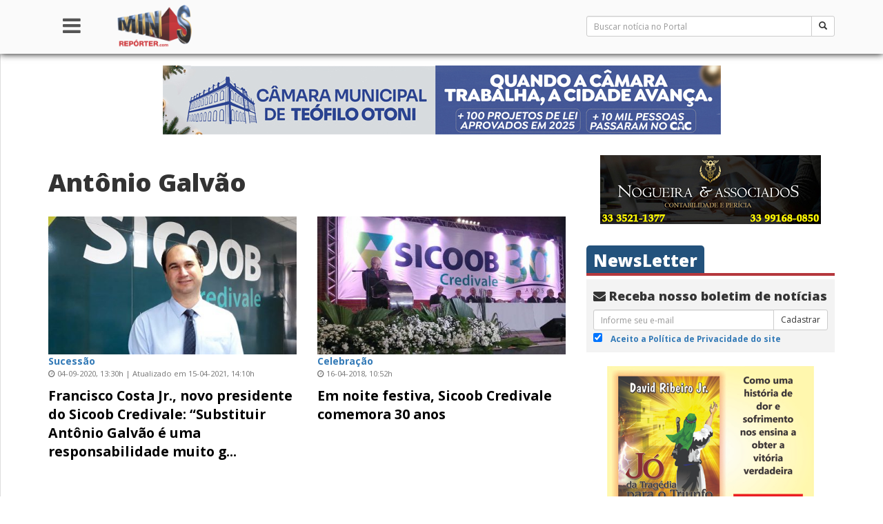

--- FILE ---
content_type: text/html; charset=UTF-8
request_url: https://www.minasreporter.com/tag/antonio-galvao/
body_size: 95097
content:
<!DOCTYPE html>
<html lang="pt-BR">
<head>
    <meta charset="UTF-8">
    <meta http-equiv="X-UA-Compatible" content="IE=edge">
    <meta name="viewport" content="width=device-width, initial-scale=1.0">
    <meta name="author" content="TJG Web - Talles Gazel - http://www.tjgweb.com.br" />
    <meta name="description" content="De mineiros para mineiros" />

    <link rel="pingback" href="https://www.minasreporter.com/xmlrpc.php">
    <meta property="fb:app_id" content="815833935105299" />
    <!-- HTML5 shim e Respond.js para suporte no IE8 de elementos HTML5 e media queries -->
    <!-- ALERTA: Respond.js não funciona se você visualizar uma página file:// -->
    <!--[if lt IE 9]>
      <script src="https://oss.maxcdn.com/html5shiv/3.7.3/html5shiv.min.js"></script>
      <script src="https://oss.maxcdn.com/respond/1.4.2/respond.min.js"></script>
    <![endif]-->

    <script async src="//pagead2.googlesyndication.com/pagead/js/adsbygoogle.js"></script>
    <script>
        (adsbygoogle = window.adsbygoogle || []).push({
            google_ad_client: "ca-pub-3194274938661159",
            enable_page_level_ads: true
        });
    </script>

    <title>Antônio Galvão &#8211; Minas Repórter</title>
<link rel='dns-prefetch' href='//secure.gravatar.com' />
<link rel='dns-prefetch' href='//s.w.org' />
<link rel="alternate" type="application/rss+xml" title="Feed para Minas Repórter &raquo;" href="https://www.minasreporter.com/feed/" />
<link rel="alternate" type="application/rss+xml" title="Feed de comentários para Minas Repórter &raquo;" href="https://www.minasreporter.com/comments/feed/" />
<link rel="alternate" type="application/rss+xml" title="Feed de tag para Minas Repórter &raquo; Antônio Galvão" href="https://www.minasreporter.com/tag/antonio-galvao/feed/" />
<!-- This site uses the Google Analytics by ExactMetrics plugin v6.0.2 - Using Analytics tracking - https://www.exactmetrics.com/ -->
<script type="text/javascript" data-cfasync="false">
	var em_version         = '6.0.2';
	var em_track_user      = true;
	var em_no_track_reason = '';
	
	var disableStr = 'ga-disable-UA-75703461-1';

	/* Function to detect opted out users */
	function __gaTrackerIsOptedOut() {
		return document.cookie.indexOf(disableStr + '=true') > -1;
	}

	/* Disable tracking if the opt-out cookie exists. */
	if ( __gaTrackerIsOptedOut() ) {
		window[disableStr] = true;
	}

	/* Opt-out function */
	function __gaTrackerOptout() {
	  document.cookie = disableStr + '=true; expires=Thu, 31 Dec 2099 23:59:59 UTC; path=/';
	  window[disableStr] = true;
	}

	if ( 'undefined' === typeof gaOptout ) {
		function gaOptout() {
			__gaTrackerOptout();
		}
	}
	
	if ( em_track_user ) {
		(function(i,s,o,g,r,a,m){i['GoogleAnalyticsObject']=r;i[r]=i[r]||function(){
			(i[r].q=i[r].q||[]).push(arguments)},i[r].l=1*new Date();a=s.createElement(o),
			m=s.getElementsByTagName(o)[0];a.async=1;a.src=g;m.parentNode.insertBefore(a,m)
		})(window,document,'script','//www.google-analytics.com/analytics.js','__gaTracker');

window.ga = __gaTracker;		__gaTracker('create', 'UA-75703461-1', 'auto');
		__gaTracker('set', 'forceSSL', true);
		__gaTracker('send','pageview');
		__gaTracker( function() { window.ga = __gaTracker; } );
	} else {
		console.log( "" );
		(function() {
			/* https://developers.google.com/analytics/devguides/collection/analyticsjs/ */
			var noopfn = function() {
				return null;
			};
			var noopnullfn = function() {
				return null;
			};
			var Tracker = function() {
				return null;
			};
			var p = Tracker.prototype;
			p.get = noopfn;
			p.set = noopfn;
			p.send = noopfn;
			var __gaTracker = function() {
				var len = arguments.length;
				if ( len === 0 ) {
					return;
				}
				var f = arguments[len-1];
				if ( typeof f !== 'object' || f === null || typeof f.hitCallback !== 'function' ) {
					console.log( 'Not running function __gaTracker(' + arguments[0] + " ....) because you are not being tracked. " + em_no_track_reason );
					return;
				}
				try {
					f.hitCallback();
				} catch (ex) {

				}
			};
			__gaTracker.create = function() {
				return new Tracker();
			};
			__gaTracker.getByName = noopnullfn;
			__gaTracker.getAll = function() {
				return [];
			};
			__gaTracker.remove = noopfn;
			window['__gaTracker'] = __gaTracker;
			window.ga = __gaTracker;		})();
		}
</script>
<!-- / Google Analytics by ExactMetrics -->
		<script type="text/javascript">
			window._wpemojiSettings = {"baseUrl":"https:\/\/s.w.org\/images\/core\/emoji\/12.0.0-1\/72x72\/","ext":".png","svgUrl":"https:\/\/s.w.org\/images\/core\/emoji\/12.0.0-1\/svg\/","svgExt":".svg","source":{"concatemoji":"https:\/\/www.minasreporter.com\/wp-includes\/js\/wp-emoji-release.min.js?ver=5.4.18"}};
			/*! This file is auto-generated */
			!function(e,a,t){var n,r,o,i=a.createElement("canvas"),p=i.getContext&&i.getContext("2d");function s(e,t){var a=String.fromCharCode;p.clearRect(0,0,i.width,i.height),p.fillText(a.apply(this,e),0,0);e=i.toDataURL();return p.clearRect(0,0,i.width,i.height),p.fillText(a.apply(this,t),0,0),e===i.toDataURL()}function c(e){var t=a.createElement("script");t.src=e,t.defer=t.type="text/javascript",a.getElementsByTagName("head")[0].appendChild(t)}for(o=Array("flag","emoji"),t.supports={everything:!0,everythingExceptFlag:!0},r=0;r<o.length;r++)t.supports[o[r]]=function(e){if(!p||!p.fillText)return!1;switch(p.textBaseline="top",p.font="600 32px Arial",e){case"flag":return s([127987,65039,8205,9895,65039],[127987,65039,8203,9895,65039])?!1:!s([55356,56826,55356,56819],[55356,56826,8203,55356,56819])&&!s([55356,57332,56128,56423,56128,56418,56128,56421,56128,56430,56128,56423,56128,56447],[55356,57332,8203,56128,56423,8203,56128,56418,8203,56128,56421,8203,56128,56430,8203,56128,56423,8203,56128,56447]);case"emoji":return!s([55357,56424,55356,57342,8205,55358,56605,8205,55357,56424,55356,57340],[55357,56424,55356,57342,8203,55358,56605,8203,55357,56424,55356,57340])}return!1}(o[r]),t.supports.everything=t.supports.everything&&t.supports[o[r]],"flag"!==o[r]&&(t.supports.everythingExceptFlag=t.supports.everythingExceptFlag&&t.supports[o[r]]);t.supports.everythingExceptFlag=t.supports.everythingExceptFlag&&!t.supports.flag,t.DOMReady=!1,t.readyCallback=function(){t.DOMReady=!0},t.supports.everything||(n=function(){t.readyCallback()},a.addEventListener?(a.addEventListener("DOMContentLoaded",n,!1),e.addEventListener("load",n,!1)):(e.attachEvent("onload",n),a.attachEvent("onreadystatechange",function(){"complete"===a.readyState&&t.readyCallback()})),(n=t.source||{}).concatemoji?c(n.concatemoji):n.wpemoji&&n.twemoji&&(c(n.twemoji),c(n.wpemoji)))}(window,document,window._wpemojiSettings);
		</script>
		<style type="text/css">
img.wp-smiley,
img.emoji {
	display: inline !important;
	border: none !important;
	box-shadow: none !important;
	height: 1em !important;
	width: 1em !important;
	margin: 0 .07em !important;
	vertical-align: -0.1em !important;
	background: none !important;
	padding: 0 !important;
}
</style>
	<link rel='stylesheet' id='flagallery-css'  href='https://www.minasreporter.com/wp-content/plugins/flash-album-gallery/assets/flagallery.css?ver=5.8.3' type='text/css' media='all' />
<link rel='stylesheet' id='wp-block-library-css'  href='https://www.minasreporter.com/wp-includes/css/dist/block-library/style.min.css?ver=5.4.18' type='text/css' media='all' />
<style id='wp-block-library-inline-css' type='text/css'>
.has-text-align-justify{text-align:justify;}
</style>
<link rel='stylesheet' id='advpsStyleSheet-css'  href='http://www.minasreporter.com/wp-content/plugins/advanced-post-slider/advps-style.css?ver=5.4.18' type='text/css' media='all' />
<link rel='stylesheet' id='contact-form-7-css'  href='https://www.minasreporter.com/wp-content/plugins/contact-form-7/includes/css/styles.css?ver=5.1.8' type='text/css' media='all' />
<link rel='stylesheet' id='wp-polls-css'  href='https://www.minasreporter.com/wp-content/plugins/wp-polls/polls-css.css?ver=2.75.4' type='text/css' media='all' />
<style id='wp-polls-inline-css' type='text/css'>
.wp-polls .pollbar {
	margin: 1px;
	font-size: 6px;
	line-height: 8px;
	height: 8px;
	background-image: url('https://www.minasreporter.com/wp-content/plugins/wp-polls/images/default/pollbg.gif');
	border: 1px solid #c8c8c8;
}

</style>
<link rel='stylesheet' id='tjg-style-css'  href='https://www.minasreporter.com/wp-content/themes/bootstrap/style.css?ver=5.4.18' type='text/css' media='all' />
<link rel='stylesheet' id='newsletter-css'  href='https://www.minasreporter.com/wp-content/plugins/newsletter/style.css?ver=6.6.5' type='text/css' media='all' />
<link rel='stylesheet' id='addtoany-css'  href='https://www.minasreporter.com/wp-content/plugins/add-to-any/addtoany.min.css?ver=1.15' type='text/css' media='all' />
<link rel='stylesheet' id='cyclone-template-style-dark-0-css'  href='https://www.minasreporter.com/wp-content/plugins/cyclone-slider-2/templates/dark/style.css?ver=2.13.0' type='text/css' media='all' />
<link rel='stylesheet' id='cyclone-template-style-default-0-css'  href='https://www.minasreporter.com/wp-content/plugins/cyclone-slider-2/templates/default/style.css?ver=2.13.0' type='text/css' media='all' />
<link rel='stylesheet' id='cyclone-template-style-standard-0-css'  href='https://www.minasreporter.com/wp-content/plugins/cyclone-slider-2/templates/standard/style.css?ver=2.13.0' type='text/css' media='all' />
<link rel='stylesheet' id='cyclone-template-style-thumbnails-0-css'  href='https://www.minasreporter.com/wp-content/plugins/cyclone-slider-2/templates/thumbnails/style.css?ver=2.13.0' type='text/css' media='all' />
<link rel='stylesheet' id='jetpack_css-css'  href='https://www.minasreporter.com/wp-content/plugins/jetpack/css/jetpack.css?ver=8.5.3' type='text/css' media='all' />
<script type='text/javascript' src='https://www.minasreporter.com/wp-content/themes/bootstrap/js/jquery.min.js?ver=2.1.1'></script>
<script type='text/javascript'>
/* <![CDATA[ */
var exactmetrics_frontend = {"js_events_tracking":"true","download_extensions":"zip,mp3,mpeg,pdf,docx,pptx,xlsx,rar","inbound_paths":"[{\"path\":\"\\\/go\\\/\",\"label\":\"affiliate\"},{\"path\":\"\\\/recommend\\\/\",\"label\":\"affiliate\"}]","home_url":"https:\/\/www.minasreporter.com","hash_tracking":"false"};
/* ]]> */
</script>
<script type='text/javascript' src='https://www.minasreporter.com/wp-content/plugins/google-analytics-dashboard-for-wp/assets/js/frontend.min.js?ver=6.0.2'></script>
<script type='text/javascript' src='https://www.minasreporter.com/wp-content/plugins/add-to-any/addtoany.min.js?ver=1.1'></script>
<script type='text/javascript' src='http://www.minasreporter.com/wp-content/plugins/advanced-post-slider/js/advps.frnt.script.js?ver=5.4.18'></script>
<script type='text/javascript' src='http://www.minasreporter.com/wp-content/plugins/advanced-post-slider/bxslider/jquery.bxslider.min.js?ver=5.4.18'></script>
<link rel='https://api.w.org/' href='https://www.minasreporter.com/wp-json/' />
<link rel="EditURI" type="application/rsd+xml" title="RSD" href="https://www.minasreporter.com/xmlrpc.php?rsd" />
<link rel="wlwmanifest" type="application/wlwmanifest+xml" href="https://www.minasreporter.com/wp-includes/wlwmanifest.xml" /> 
<meta name="generator" content="WordPress 5.4.18" />

<script data-cfasync="false">
window.a2a_config=window.a2a_config||{};a2a_config.callbacks=[];a2a_config.overlays=[];a2a_config.templates={};a2a_localize = {
	Share: "Compartilhar",
	Save: "Salvar",
	Subscribe: "Inscrever",
	Email: "Email",
	Bookmark: "Favoritos",
	ShowAll: "Mostrar tudo",
	ShowLess: "Mostrar menos",
	FindServices: "Procurar serviço(s)",
	FindAnyServiceToAddTo: "Encontrar rapidamente qualquer serviço para",
	PoweredBy: "Serviço fornecido por",
	ShareViaEmail: "Share via email",
	SubscribeViaEmail: "Subscribe via email",
	BookmarkInYourBrowser: "Adicionar aos favoritos",
	BookmarkInstructions: "Press Ctrl+D or \u2318+D to bookmark this page",
	AddToYourFavorites: "Adicionar a favoritos",
	SendFromWebOrProgram: "Send from any email address or email program",
	EmailProgram: "Email program",
	More: "More&#8230;",
	ThanksForSharing: "Thanks for sharing!",
	ThanksForFollowing: "Thanks for following!"
};

(function(d,s,a,b){a=d.createElement(s);b=d.getElementsByTagName(s)[0];a.async=1;a.src="https://static.addtoany.com/menu/page.js";b.parentNode.insertBefore(a,b);})(document,"script");
</script>

<!-- This site is using AdRotate v5.8.2 to display their advertisements - https://ajdg.solutions/ -->
<!-- AdRotate CSS -->
<style type="text/css" media="screen">
	.g { margin:0px; padding:0px; overflow:hidden; line-height:1; zoom:1; }
	.g img { height:auto; }
	.g-col { position:relative; float:left; }
	.g-col:first-child { margin-left: 0; }
	.g-col:last-child { margin-right: 0; }
	.g-1 {  margin: 0 auto; }
	.g-2 {  margin: 0 auto; }
	.g-3 {  margin: 0 auto; }
	.g-4 {  margin: 0 auto; }
	.g-5 {  margin: 0 auto; }
	.g-6 {  margin: 0 auto; }
	.g-7 {  margin: 0 auto; }
	.g-8 {  margin: 0 auto; }
	.g-9 {  margin: 0 auto; }
	.g-10 {  margin: 0 auto; }
	.g-11 {  margin: 0 auto; }
	.g-12 {  margin: 0 auto; }
	.g-13 {  margin: 0 auto; }
	.g-14 {  margin: 0 auto; }
	.g-15 {  margin: 0 auto; }
	.g-16 {  margin: 0 auto; }
	.g-17 {  margin: 0 auto; }
	.g-18 {  margin: 0 auto; }
	.g-19 {  margin: 0 auto; }
	.g-20 {  margin: 0 auto; }
	.g-21 {  margin: 0 auto; }
	.g-22 { margin:15px;  float:left; clear:left; }
	.g-23 {  margin: 0 auto; }
	.g-24 {  margin: 0 auto; }
	.g-25 {  margin: 0 auto; }
	.g-26 {  margin: 0 auto; }
	@media only screen and (max-width: 480px) {
		.g-col, .g-dyn, .g-single { width:100%; margin-left:0; margin-right:0; }
	}
</style>
<!-- /AdRotate CSS -->

<meta name="generator" content="Site Kit by Google 1.8.1" />	<!-- Favicon Start -->
		<!-- Favicon Version 2.1 : Site : Visit Superbcodes.com-->
				<link rel="icon" href="http://www.minasreporter.com/favicon.ico" type="image/x-icon" />
			<!-- Favicom End -->
	
<!-- <meta name='Grand Flagallery' content='5.8.3' /> -->

<!-- Jetpack Open Graph Tags -->
<meta property="og:type" content="website" />
<meta property="og:title" content="Antônio Galvão &#8211; Minas Repórter" />
<meta property="og:url" content="https://www.minasreporter.com/tag/antonio-galvao/" />
<meta property="og:site_name" content="Minas Repórter" />
<meta property="og:image" content="https://s0.wp.com/i/blank.jpg" />
<meta property="og:locale" content="pt_BR" />

<!-- End Jetpack Open Graph Tags -->
</head>

<body class="archive tag tag-antonio-galvao tag-3109">
<div id="fb-root"></div>
<div id="wrapper">

    <!-- Sidebar -->
    <!-- Sidebar -->
<div id="sidebar-wrapper">
    <div class="sidebar-nav">
        <ul class="nav nav-pills nav-stacked">
            <li role="presentation"><a href="https://www.minasreporter.com"><i class="fa fa-home" aria-hidden="true"></i> Home</a></li>

            <li role="presentation" class="dropdown">
                <a class="dropdown-toggle" data-toggle="dropdown" href="#" role="button" aria-haspopup="true" aria-expanded="false">
                    Institucional <span class="caret"></span>
                </a>
                <ul class="dropdown-menu">
                    <li role="presentation"><a href="https://www.minasreporter.com/?page_id=46">Expediente</a></li>
                    <li role="presentation"><a href="https://www.minasreporter.com/?page_id=50">Sobre Nós</a></li>
                    <li role="presentation"><a href="https://www.minasreporter.com/?page_id=52">Código de Ética</a></li>
                    <li role="presentation"><a href="https://www.minasreporter.com/?page_id=54">Política de Privacidade</a></li>
                    <li role="presentation"><a href="https://www.minasreporter.com/?page_id=56">Trabalhe Conosco</a></li>
                    <li role="presentation"><a href="https://www.minasreporter.com/?page_id=60">Envie Notícias</a></li>
                    <li role="presentation"><a href="https://www.minasreporter.com/?page_id=62">Anuncie no Portal</a></li>
                    <li role="presentation"><a href="https://www.minasreporter.com/?page_id=64">Fale Conosco</a></li>
                </ul>
            </li>

            <li role="presentation" class="dropdown">
                <a class="dropdown-toggle" data-toggle="dropdown" href="#" role="button" aria-haspopup="true" aria-expanded="false">
                    Notícias <span class="caret"></span>
                </a>
                <ul class="dropdown-menu">
                    <li role="presentation"><a href="https://www.minasreporter.com/recentes/">Mais Recentes</a></li>
                    <li role="presentation"><a href="https://www.minasreporter.com/mais-lidas/">Mais Lidas</a></li>
                    <li role="presentation"><a href="https://www.minasreporter.com/?cat=2420">Gerais</a></li>
                    <li role="presentation"><a href="https://www.minasreporter.com/?cat=5">Brasil</a></li>
                    <li role="presentation"><a href="https://www.minasreporter.com/?cat=14">Minas</a></li>
                    <li role="presentation"><a href="https://www.minasreporter.com/?cat=26">Entrevistas</a></li>
                    <li role="presentation"><a href="https://www.minasreporter.com/?cat=4">Artigos</a></li>
                    <li role="presentation"><a href="https://www.minasreporter.com/?cat=12">Editoriais</a></li>
                </ul>
            </li>

            <li role="presentation" class="dropdown">
                <a class="dropdown-toggle" data-toggle="dropdown" href="#" role="button" aria-haspopup="true" aria-expanded="false">
                    Seções <span class="caret"></span>
                </a>
                <ul class="dropdown-menu">
                    <li role="presentation"><a href="https://www.minasreporter.com/?cat=2418">Cidades</a></li>
                    <li role="presentation"><a href="https://www.minasreporter.com/?cat=2419">Cultura</a></li>
                    <li role="presentation"><a href="https://www.minasreporter.com/?cat=24">Economia e Negócios</a></li>
                    <li role="presentation"><a href="https://www.minasreporter.com/?cat=27">Esporte</a></li>
                    <li role="presentation"><a href="https://www.minasreporter.com/?cat=28">Policial</a></li>
                    <li role="presentation"><a href="https://www.minasreporter.com/?cat=29">Política</a></li>
                    <li role="presentation"><a href="https://www.minasreporter.com/?cat=2421">Sociedade</a></li>
                </ul>
            </li>

            <li role="presentation" class="dropdown">
                <a class="dropdown-toggle" data-toggle="dropdown" href="#" role="button" aria-haspopup="true" aria-expanded="false">
                    Canais <span class="caret"></span>
                </a>
                <ul class="dropdown-menu">
                    <li role="presentation"><a href="https://www.minasreporter.com/?cat=9">Humor</a></li>
                    <li role="presentation"><a href="https://www.minasreporter.com/?cat=8">Enquetes</a></li>
                    <li role="presentation"><a href="https://www.minasreporter.com/?cat=11">Veículos</a></li>
                </ul>
            </li>

            <li role="presentation" class="dropdown">
                <a class="dropdown-toggle" data-toggle="dropdown" href="#" role="button" aria-haspopup="true" aria-expanded="false">
                    Colunistas <span class="caret"></span>
                </a>
                <ul class="dropdown-menu">
                    <li role="presentation"><a href="https://www.minasreporter.com/?author=3">David Ribeiro Jr.</a></li>
                    <li role="presentation"><a href="https://www.minasreporter.com/?author=8">Jorge Medina</a></li>
                    <li role="presentation"><a href="https://www.minasreporter.com/?author=7">Carlos Liesner</a></li>
                    <li role="presentation"><a href="https://www.minasreporter.com/?author=5">Gilclér Regina</a></li>
                </ul>
            </li>

        </ul>
    </div>
</div><!-- /#sidebar-wrapper -->    <!-- /#sidebar-wrapper -->
    
    <div id="page-content-wrapper">

        <header class="site-header navbar-fixed-top">
            <div class="container">
                <div class="row">

                    <!-- Menu -->
                    <div class="col-xs-2 col-md-1 text-center">
                        <a href="#menu-toggle" id="menu-toggle"><h2><i class="fa fa-bars" aria-hidden="true"></i></h2></a>
                    </div><!-- Menu -->

                    <!-- Logo -->
                    <div class="col-xs-10 col-md-7">
                        <a href="https://www.minasreporter.com">
                            <img class="logo-menu" src="https://www.minasreporter.com/wp-content/themes/bootstrap/img/logo.png" alt="Minas Reporter">
                        </a>
                        <a href="#!" class="pull-right visible-xs link-black" onclick="searchToggle()"><h2><i class="fa fa-search" aria-hidden="true" id="search-toggle-icon"></i></h2></a>
                    </div><!-- Logo -->

                    <!-- Barra de pesquisa -->
                    <div class="col-xs-12 col-md-4" id="busca-bar">
                        <span class="hidden-xs"><form action="https://www.minasreporter.com/" method="get" accept-charset="utf-8" id="searchform" role="search">
    <div class="input-group input-group-sm">
        <input type="text" name="s" id="s" value="" class="form-control input-sm" placeholder="Buscar notícia no Portal">
          <span class="input-group-btn">
            <button type="submit" id="searchsubmit" class="btn btn-default"><span class="glyphicon glyphicon-search" aria-hidden="true"></span></button>
          </span>
    </div>
</form></span>
                        <span id="searchform-toggle"><form action="https://www.minasreporter.com/" method="get" accept-charset="utf-8" id="searchform" role="search">
    <div class="input-group input-group-sm">
        <input type="text" name="s" id="s" value="" class="form-control input-sm" placeholder="Buscar notícia no Portal">
          <span class="input-group-btn">
            <button type="submit" id="searchsubmit" class="btn btn-default"><span class="glyphicon glyphicon-search" aria-hidden="true"></span></button>
          </span>
    </div>
</form></span>
                    </div><!-- Barra de pesquisa -->

                </div><!-- row -->
            </div><!-- container -->
        </header>

        <script type="text/javascript">
            // Side Menu
            $("#menu-toggle").click(function(e) {
                e.preventDefault();
                $("#wrapper").toggleClass("toggled");
            });

            var search = false;
            $('#searchform-toggle').hide();
            function searchToggle() {
                search = !search;
                if (search == true) {
                    $('#searchform-toggle').show();
                    $('#search-toggle-icon').removeClass('fa-search');
                    $('#search-toggle-icon').addClass('fa-times');
                } else {
                    $('#searchform-toggle').hide();
                    $('#search-toggle-icon').removeClass('fa-times');
                    $('#search-toggle-icon').addClass('fa-search');
                }
            }
        </script>

        <div class="container-fluid line-bottom  has-navbar-fixed-top hidden-xs" role="banner">
            <div class="row text-center">
                <div class="g g-1"><div class="g-single a-72"><a href="https://www.teofilootoni.mg.leg.br/" target="_blank"><img src="http://www.minasreporter.com/wp-content/uploads/2025/12/ANUNCIO_TETO_DESKTOP_728_90.jpg"></a></div></div>            </div>
        </div>

        <div class="container-fluid line-bottom  has-navbar-fixed-top visible-xs" role="banner">
            <div class="row text-center">
                <div class="g g-2"><div class="g-single a-32"><a href="https://www.facebook.com/ContabilidadeNogueira/?fref=ts" target="_blank"><img src="http://www.minasreporter.com/wp-content/uploads/2019/09/Nogueira_320-X-100.jpg"></a></div></div>            </div>
        </div>    <div class="container">
        <div class="row">
            <section id="primary" class="content-area col-xs-12 col-sm-8 col-md-8" role="main">

                                    <div class="row">
                        <header class="entry-header col-bottom col-xs-12">
                            <h1 class="page-title">Antônio Galvão</h1>                        </header>
                    </div>

                    <div class="row">
                    <article id="post-32916" class="col-xs-12 col-md-6 box-content col-bottom post-32916 post type-post status-publish format-standard has-post-thumbnail hentry category-cidades category-destacadas category-economia-e-negocios category-entrevistas category-minas category-mucuri category-sociedade category-videos tag-antonio-galvao tag-conselho-de-administracao tag-cooperativa-de-credito tag-david-ribeiro-jr tag-francisco-costa-jr tag-novo-presidente tag-sicoob-credivale tag-sucessao">
    <a href="https://www.minasreporter.com/francisco-costa-jr-novo-presidente-do-sicoob-credivale-substituir-antonio-galvao-e-uma-responsabilidade-muito-grande/" title="Francisco Costa Jr., novo presidente do Sicoob Credivale: “Substituir Antônio Galvão é uma responsabilidade muito grande”">
        <img width="460" height="270" src="https://www.minasreporter.com/wp-content/uploads/2021/04/Francisco-Costa-Jr-460x270.jpg" class="thumbnail-medium wp-post-image" alt="" srcset="https://www.minasreporter.com/wp-content/uploads/2021/04/Francisco-Costa-Jr-460x270.jpg 460w, https://www.minasreporter.com/wp-content/uploads/2021/04/Francisco-Costa-Jr.jpg 750w" sizes="(max-width: 460px) 100vw, 460px" />    </a>
    <div class="text-left">
        <span class="metabox">Sucessão</span><br/>        <div class="entry-meta">
            <div><i class="fa fa-clock-o" aria-hidden="true"></i> 04-09-2020, 13:30h | Atualizado em 15-04-2021, 14:10h</div>        </div>
        <a class="home-title-large" href="https://www.minasreporter.com/francisco-costa-jr-novo-presidente-do-sicoob-credivale-substituir-antonio-galvao-e-uma-responsabilidade-muito-grande/"
           title="Francisco Costa Jr., novo presidente do Sicoob Credivale: “Substituir Antônio Galvão é uma responsabilidade muito grande”">Francisco Costa Jr., novo presidente do Sicoob Credivale: “Substituir Antônio Galvão é uma responsabilidade muito g...</a>
    </div>
</article><!-- #post -->
<hr class="col-xs-12 visible-xs"/><article id="post-21982" class="col-xs-12 col-md-6 box-content col-bottom post-21982 post type-post status-publish format-standard has-post-thumbnail hentry category-cidades category-destacadas category-economia-e-negocios category-jequitinhonha category-mucuri category-sociedade tag-aniversario-de-30-anos tag-antonio-galvao tag-comemoracao tag-cooperativismo-de-credito tag-neilando-pimenta tag-sicoob-credivale tag-sicoob-credivale-30-anos">
    <a href="https://www.minasreporter.com/em-noite-festiva-sicoob-credivale-comemora-30-anos/" title="Em noite festiva, Sicoob Credivale comemora 30 anos">
        <img width="460" height="270" src="https://www.minasreporter.com/wp-content/uploads/2018/04/SC_01-Antonio-Galvao-460x270.jpg" class="thumbnail-medium wp-post-image" alt="" srcset="https://www.minasreporter.com/wp-content/uploads/2018/04/SC_01-Antonio-Galvao-460x270.jpg 460w, https://www.minasreporter.com/wp-content/uploads/2018/04/SC_01-Antonio-Galvao.jpg 750w" sizes="(max-width: 460px) 100vw, 460px" />    </a>
    <div class="text-left">
        <span class="metabox">Celebração</span><br/>        <div class="entry-meta">
            <div><i class="fa fa-clock-o" aria-hidden="true"></i> 16-04-2018, 10:52h</div>        </div>
        <a class="home-title-large" href="https://www.minasreporter.com/em-noite-festiva-sicoob-credivale-comemora-30-anos/"
           title="Em noite festiva, Sicoob Credivale comemora 30 anos">Em noite festiva, Sicoob Credivale comemora 30 anos</a>
    </div>
</article><!-- #post -->
<hr class="col-xs-12 visible-xs"/><article id="post-16855" class="col-xs-12 col-md-6 box-content col-bottom post-16855 post type-post status-publish format-standard has-post-thumbnail hentry category-cidades category-destacadas category-economia-e-negocios category-gerais category-minas category-mucuri tag-ago tag-antonio-galvao tag-cooperativas-de-credito tag-exercicio-2016 tag-paulo-pecanha tag-sicoob-credivale">
    <a href="https://www.minasreporter.com/durante-assembleia-antonio-galvao-anuncia-intencao-de-novas-unidades-do-sicoob-credivale/" title="Durante Assembleia, Antônio Galvão anuncia intenção de novas unidades do Sicoob Credivale">
        <img width="460" height="270" src="https://www.minasreporter.com/wp-content/uploads/2017/02/Sicoob-Credivale-AGO-2017-F-460x270.jpg" class="thumbnail-medium wp-post-image" alt="" srcset="https://www.minasreporter.com/wp-content/uploads/2017/02/Sicoob-Credivale-AGO-2017-F-460x270.jpg 460w, https://www.minasreporter.com/wp-content/uploads/2017/02/Sicoob-Credivale-AGO-2017-F.jpg 750w" sizes="(max-width: 460px) 100vw, 460px" />    </a>
    <div class="text-left">
        <span class="metabox">Cooperativa de Crédito</span><br/>        <div class="entry-meta">
            <div><i class="fa fa-clock-o" aria-hidden="true"></i> 23-02-2017, 09:30h</div>        </div>
        <a class="home-title-large" href="https://www.minasreporter.com/durante-assembleia-antonio-galvao-anuncia-intencao-de-novas-unidades-do-sicoob-credivale/"
           title="Durante Assembleia, Antônio Galvão anuncia intenção de novas unidades do Sicoob Credivale">Durante Assembleia, Antônio Galvão anuncia intenção de novas unidades do Sicoob Credivale</a>
    </div>
</article><!-- #post -->
<hr class="col-xs-12 visible-xs"/>                    </div>

                    <div class="clearfix line-bottom"></div>

                    <div class="row line-bottom">
                        <div class="col-xs-6 text-left">
    </div>
<div class="col-xs-6 text-right">
    </div>                    </div>

                                </section><!-- #primary -->

            
<aside id="secondary" class="col-xs-12 col-sm-4 col-md-4" role="complementary">

    <div class="widget col-bottom text-center">
        <div class="g g-6"><div class="g-single a-32"><a href="https://www.facebook.com/ContabilidadeNogueira/?fref=ts" target="_blank"><img src="http://www.minasreporter.com/wp-content/uploads/2019/09/Nogueira_320-X-100.jpg"></a></div></div>    </div>

    <div class="widget col-bottom">
        <h3 class="h3 home-topic">
    <a class="topic-title" href="#" title="Receba nosso boletim de notícias">NewsLetter</a>
</h3>
<div class="home-news-letter">
    <h1 class="h4"><i class="fa fa-envelope" aria-hidden="true"></i> Receba nosso boletim de notícias</h1>

    <form class="form" method="post"
          action="https://www.minasreporter.com/wp-content/plugins/newsletter/do/subscribe.php">

        <div class="input-group input-group-sm">
            <input type="email" name="ne" class="form-control" placeholder="Informe seu e-mail" aria-describedby="basic-addon2">
            <span class="input-group-btn">
                <button type="submit" class="newsletter-submit btn btn-default">Cadastrar</button>
            </span>
        </div>

        <label>
            <input type="checkbox" name="ny" required checked> &nbsp;&nbsp;<a
                    target="_blank" href="https://www.minasreporter.com/?page_id=91" class="small black-text">Aceito
                a Política de Privacidade do site</a>
        </label>

        <script type="text/javascript">
//            <![CDATA[
            if (typeof newsletter_check !== "function") {
                window.newsletter_check = function (f) {
                    var re = /^([a-zA-Z0-9_\.\-\+])+\@(([a-zA-Z0-9\-]{1,})+\.)+([a-zA-Z0-9]{2,})+$/;
                    if (!re.test(f.elements["ne"].value)) {
                        alert("Formato de email inválido");
                        return false;
                    }
                    if (f.elements["ny"] && !f.elements["ny"].checked) {
                        alert("É necessário aceitar a Política de Privacidade do site");
                        return false;
                    }
                    return true;
                }
            }
//            ]]>
        </script>
    </form>
</div>    </div>

    <div class="widget col-bottom text-center hidden-xs">
        <div class="g g-20"><div class="g-single a-27"><a href="https://www.amazon.com.br/gp/product/B01CDZAXTW/ref=as_li_qf_asin_il_tl?ie=UTF8&tag=santhar-20&creative=9325&linkCode=as2&creativeASIN=B01CDZAXTW&linkId=4fd826d3aa20f7727da7ff0aa49f8b60"_blank"><img src="http://www.minasreporter.com/wp-content/uploads/2016/03/Jo_livro.jpg"></a></div></div>    </div>
    <div class="widget col-bottom text-center visible-xs">
        <!-- Either there are no banners, they are disabled or none qualified for this location! -->    </div>

    <div class="col-bottom">
        <div class="sidebar-noticia-menu">
    <!-- Nav tabs -->
    <ul class="nav nav-tabs" role="tablist">
        <li role="presentation" class="active">
            <a href="#ultimas" aria-controls="ultimas" role="tab" data-toggle="tab">Mais Recentes</a>
        </li>
        <li role="presentation">
            <a href="#lidas" aria-controls="lidas" role="tab" data-toggle="tab">+ Lidas</a>
        </li>
    </ul>
</div>
<div class="sidebar-noticia-container">
    <!-- Tab panes -->
    <div class="tab-content home-side-noticia">

        <div role="tabpanel" class="tab-pane active" id="ultimas">
                            <article class="media">
                    <div class="media-left media-middle">
                        <a href="https://www.minasreporter.com/eua-anunciam-suspensao-temporaria-de-vistos-de-imigracao-para-o-brasil-e-74-outros-paises/" title="EUA anunciam suspensão temporária de vistos de imigração para o Brasil e 74 outros países">
                            <img width="100" height="80" src="https://www.minasreporter.com/wp-content/uploads/2025/12/Untitled-1-100x80.jpg" class="media-object wp-post-image" alt="" />                        </a>
                    </div>
                    <div class="media-body">
                        <h3 class="media-heading h5">
                            <span class="metabox h6">Diplomacia</span><br/>                            <a href="https://www.minasreporter.com/eua-anunciam-suspensao-temporaria-de-vistos-de-imigracao-para-o-brasil-e-74-outros-paises/" title="EUA anunciam suspensão temporária de vistos de imigração para o Brasil e 74 outros países"
                               class="home-title-medium">EUA anunciam suspensão temporária de vistos de imigração para o Brasil e 74 outros países</a>
                        </h3>
                    </div>
                </article>
                <hr>
                            <article class="media">
                    <div class="media-left media-middle">
                        <a href="https://www.minasreporter.com/wellington-cesar-lima-e-silva-e-nomeado-novo-ministro-da-justica-e-seguranca-publica/" title="Wellington César Lima e Silva é nomeado novo ministro da Justiça e Segurança Pública">
                            <img width="100" height="80" src="https://www.minasreporter.com/wp-content/uploads/2026/01/Foto-Ricardo-Stuckert-PR-100x80.jpg" class="media-object wp-post-image" alt="" />                        </a>
                    </div>
                    <div class="media-body">
                        <h3 class="media-heading h5">
                            <span class="metabox h6">&nbsp;</span><br/>                            <a href="https://www.minasreporter.com/wellington-cesar-lima-e-silva-e-nomeado-novo-ministro-da-justica-e-seguranca-publica/" title="Wellington César Lima e Silva é nomeado novo ministro da Justiça e Segurança Pública"
                               class="home-title-medium">Wellington César Lima e Silva é nomeado novo ministro da Justiça e Segurança Pública</a>
                        </h3>
                    </div>
                </article>
                <hr>
                            <article class="media">
                    <div class="media-left media-middle">
                        <a href="https://www.minasreporter.com/defesa-de-bolsonaro-volta-a-solicitar-prisao-domiciliar-ao-stf/" title="Defesa de Bolsonaro volta a solicitar prisão domiciliar ao STF">
                            <img width="100" height="80" src="https://www.minasreporter.com/wp-content/uploads/2026/01/Antônio-Cruz-Agência-Brasil-Arquivo-100x80.jpg" class="media-object wp-post-image" alt="" />                        </a>
                    </div>
                    <div class="media-body">
                        <h3 class="media-heading h5">
                            <span class="metabox h6">Prisão Domiciliar</span><br/>                            <a href="https://www.minasreporter.com/defesa-de-bolsonaro-volta-a-solicitar-prisao-domiciliar-ao-stf/" title="Defesa de Bolsonaro volta a solicitar prisão domiciliar ao STF"
                               class="home-title-medium">Defesa de Bolsonaro volta a solicitar prisão domiciliar ao STF</a>
                        </h3>
                    </div>
                </article>
                <hr>
                            <article class="media">
                    <div class="media-left media-middle">
                        <a href="https://www.minasreporter.com/eua-realizam-ataque-a-venezuela-e-capturam-nicolas-maduro-lider-e-levado-a-nova-york-para-audiencia-judicial/" title="EUA realizam ataque à Venezuela e capturam Nicolás Maduro; líder é levado a Nova York para audiência judicial">
                            <img width="100" height="80" src="https://www.minasreporter.com/wp-content/uploads/2026/01/foto-prints-redes-sociais-100x80.jpg" class="media-object wp-post-image" alt="" />                        </a>
                    </div>
                    <div class="media-body">
                        <h3 class="media-heading h5">
                            <span class="metabox h6">Justiça Internacional</span><br/>                            <a href="https://www.minasreporter.com/eua-realizam-ataque-a-venezuela-e-capturam-nicolas-maduro-lider-e-levado-a-nova-york-para-audiencia-judicial/" title="EUA realizam ataque à Venezuela e capturam Nicolás Maduro; líder é levado a Nova York para audiência judicial"
                               class="home-title-medium">EUA realizam ataque à Venezuela e capturam Nicolás Maduro; líder é levado a Nova York para audi...</a>
                        </h3>
                    </div>
                </article>
                <hr>
                            <article class="media">
                    <div class="media-left media-middle">
                        <a href="https://www.minasreporter.com/acidente-na-br-116-em-padre-paraiso-deixa-casal-e-crianca-mortos/" title="Acidente na BR-116 em Padre Paraíso deixa casal e criança mortos">
                            <img width="100" height="80" src="https://www.minasreporter.com/wp-content/uploads/2026/01/foto-redes-sociais-100x80.jpg" class="media-object wp-post-image" alt="" />                        </a>
                    </div>
                    <div class="media-body">
                        <h3 class="media-heading h5">
                            <span class="metabox h6">Fatalidade</span><br/>                            <a href="https://www.minasreporter.com/acidente-na-br-116-em-padre-paraiso-deixa-casal-e-crianca-mortos/" title="Acidente na BR-116 em Padre Paraíso deixa casal e criança mortos"
                               class="home-title-medium">Acidente na BR-116 em Padre Paraíso deixa casal e criança mortos</a>
                        </h3>
                    </div>
                </article>
                <hr>
                            <article class="media">
                    <div class="media-left media-middle">
                        <a href="https://www.minasreporter.com/prf-atualiza-limites-de-velocidade-em-rodovias-federais-para-reduzir-acidentes/" title="PRF atualiza limites de velocidade em rodovias federais para reduzir acidentes">
                            <img width="100" height="80" src="https://www.minasreporter.com/wp-content/uploads/2025/12/foto-der-mg-100x80.jpg" class="media-object wp-post-image" alt="" />                        </a>
                    </div>
                    <div class="media-body">
                        <h3 class="media-heading h5">
                            <span class="metabox h6">Atenção, motoristas!</span><br/>                            <a href="https://www.minasreporter.com/prf-atualiza-limites-de-velocidade-em-rodovias-federais-para-reduzir-acidentes/" title="PRF atualiza limites de velocidade em rodovias federais para reduzir acidentes"
                               class="home-title-medium">PRF atualiza limites de velocidade em rodovias federais para reduzir acidentes</a>
                        </h3>
                    </div>
                </article>
                <hr>
                            <article class="media">
                    <div class="media-left media-middle">
                        <a href="https://www.minasreporter.com/mega-da-virada-2025-distribui-premio-de-r-109-bilhao-entre-seis-apostas-confira-as-cidades/" title="Mega da Virada 2025 distribui prêmio de R$ 1,09 bilhão entre seis apostas; confira as cidades">
                            <img width="100" height="80" src="https://www.minasreporter.com/wp-content/uploads/2019/06/Mega-Sena-Reprodução-100x80.jpg" class="media-object wp-post-image" alt="" />                        </a>
                    </div>
                    <div class="media-body">
                        <h3 class="media-heading h5">
                            <span class="metabox h6">Bolada</span><br/>                            <a href="https://www.minasreporter.com/mega-da-virada-2025-distribui-premio-de-r-109-bilhao-entre-seis-apostas-confira-as-cidades/" title="Mega da Virada 2025 distribui prêmio de R$ 1,09 bilhão entre seis apostas; confira as cidades"
                               class="home-title-medium">Mega da Virada 2025 distribui prêmio de R$ 1,09 bilhão entre seis apostas; confira as cidades</a>
                        </h3>
                    </div>
                </article>
                <hr>
                            <article class="media">
                    <div class="media-left media-middle">
                        <a href="https://www.minasreporter.com/entenda-mudancas-na-aposentadoria-em-2026/" title="Entenda mudanças na aposentadoria em 2026">
                            <img width="100" height="80" src="https://www.minasreporter.com/wp-content/uploads/2016/08/fila-de-aposentados-em-agencia-da-previdencia-social-original1-e1470746012426-100x80.jpeg" class="media-object wp-post-image" alt="" />                        </a>
                    </div>
                    <div class="media-body">
                        <h3 class="media-heading h5">
                            <span class="metabox h6">Reforma da Previdência</span><br/>                            <a href="https://www.minasreporter.com/entenda-mudancas-na-aposentadoria-em-2026/" title="Entenda mudanças na aposentadoria em 2026"
                               class="home-title-medium">Entenda mudanças na aposentadoria em 2026</a>
                        </h3>
                    </div>
                </article>
                <hr>
                            <article class="media">
                    <div class="media-left media-middle">
                        <a href="https://www.minasreporter.com/moraes-manda-prender-filipe-martins-ex-assessor-de-bolsonaro/" title="Moraes manda prender Filipe Martins, ex-assessor de Bolsonaro">
                            <img width="100" height="80" src="https://www.minasreporter.com/wp-content/uploads/2026/01/Marcelo-Camargo-Agência-Brasil-100x80.jpg" class="media-object wp-post-image" alt="" />                        </a>
                    </div>
                    <div class="media-body">
                        <h3 class="media-heading h5">
                            <span class="metabox h6">STF</span><br/>                            <a href="https://www.minasreporter.com/moraes-manda-prender-filipe-martins-ex-assessor-de-bolsonaro/" title="Moraes manda prender Filipe Martins, ex-assessor de Bolsonaro"
                               class="home-title-medium">Moraes manda prender Filipe Martins, ex-assessor de Bolsonaro</a>
                        </h3>
                    </div>
                </article>
                <hr>
                            <article class="media">
                    <div class="media-left media-middle">
                        <a href="https://www.minasreporter.com/bolsonaro-recebe-alta-hospitalar-e-volta-a-cumprir-pena-na-pf/" title="Bolsonaro recebe alta hospitalar e volta a cumprir pena na PF">
                            <img width="100" height="80" src="https://www.minasreporter.com/wp-content/uploads/2025/07/Bolsonaro-Agência-Brasil-100x80.jpg" class="media-object wp-post-image" alt="" />                        </a>
                    </div>
                    <div class="media-body">
                        <h3 class="media-heading h5">
                            <span class="metabox h6">Jair Bolsonaro</span><br/>                            <a href="https://www.minasreporter.com/bolsonaro-recebe-alta-hospitalar-e-volta-a-cumprir-pena-na-pf/" title="Bolsonaro recebe alta hospitalar e volta a cumprir pena na PF"
                               class="home-title-medium">Bolsonaro recebe alta hospitalar e volta a cumprir pena na PF</a>
                        </h3>
                    </div>
                </article>
                <hr>
                        <a class="text-danger" href="https://www.minasreporter.com/recentes/"><span
                        class="glyphicon glyphicon-plus small"></span> ver todas &raquo;</a>
        </div>

        <div role="tabpanel" class="tab-pane" id="lidas">
                                            <article class="media">
                    <div class="media-left media-middle">
                        <a href="https://www.minasreporter.com/justica-afasta-prefeito-e-toda-a-comissao-de-licitacao-da-prefeitura-de-aguas-formosas/" title="Justiça afasta prefeito e toda a Comissão de Licitação da Prefeitura de Águas Formosas">
                            <img width="100" height="80" src="https://www.minasreporter.com/wp-content/uploads/2017/01/amuc_2017_04_Alfeu-Oliveira-Amador-Filho-100x80.jpg" class="media-object wp-post-image" alt="" />                        </a>
                    </div>
                    <div class="media-body">
                        <h3 class="media-heading h5">
                            <span class="metabox h6">Por suspeitas de irregularidades</span><br/>                            <a href="https://www.minasreporter.com/justica-afasta-prefeito-e-toda-a-comissao-de-licitacao-da-prefeitura-de-aguas-formosas/" title="Justiça afasta prefeito e toda a Comissão de Licitação da Prefeitura de Águas Formosas"
                               class="home-title-medium">Justiça afasta prefeito e toda a Comissão de Licitação da Prefeitura de Águas Formosas                                <span class="small">(<i class="fa fa-eye"
                                                        aria-hidden="true"></i> 20638)</span>
                            </a>
                        </h3>
                    </div>
                </article>
                <hr>
                                            <article class="media">
                    <div class="media-left media-middle">
                        <a href="https://www.minasreporter.com/quem-sao-os-pre-candidatos-a-deputado-estadual-em-2018-no-nordeste-de-minas/" title="Quem são os pré-candidatos a deputado estadual em 2018 no Nordeste de Minas?">
                            <img width="100" height="80" src="https://www.minasreporter.com/wp-content/uploads/2017/02/posse-almg-2017-100x80.jpg" class="media-object wp-post-image" alt="" />                        </a>
                    </div>
                    <div class="media-body">
                        <h3 class="media-heading h5">
                            <span class="metabox h6">Disputa</span><br/>                            <a href="https://www.minasreporter.com/quem-sao-os-pre-candidatos-a-deputado-estadual-em-2018-no-nordeste-de-minas/" title="Quem são os pré-candidatos a deputado estadual em 2018 no Nordeste de Minas?"
                               class="home-title-medium">Quem são os pré-candidatos a deputado estadual em 2018 no Nordeste de Minas?                                <span class="small">(<i class="fa fa-eye"
                                                        aria-hidden="true"></i> 12217)</span>
                            </a>
                        </h3>
                    </div>
                </article>
                <hr>
                                            <article class="media">
                    <div class="media-left media-middle">
                        <a href="https://www.minasreporter.com/quem-sao-os-pre-candidatos-a-deputado-federal-para-2018-em-teofilo-otoni-e-regiao/" title="Quem são os pré-candidatos a deputado federal para 2018 em Teófilo Otoni e região?">
                            <img width="100" height="80" src="https://www.minasreporter.com/wp-content/uploads/2017/01/deputados-na-camara-100x80.jpg" class="media-object wp-post-image" alt="" />                        </a>
                    </div>
                    <div class="media-body">
                        <h3 class="media-heading h5">
                            <span class="metabox h6">Que lista!</span><br/>                            <a href="https://www.minasreporter.com/quem-sao-os-pre-candidatos-a-deputado-federal-para-2018-em-teofilo-otoni-e-regiao/" title="Quem são os pré-candidatos a deputado federal para 2018 em Teófilo Otoni e região?"
                               class="home-title-medium">Quem são os pré-candidatos a deputado federal para 2018 em Teófilo Otoni e região?                                <span class="small">(<i class="fa fa-eye"
                                                        aria-hidden="true"></i> 11764)</span>
                            </a>
                        </h3>
                    </div>
                </article>
                <hr>
                                            <article class="media">
                    <div class="media-left media-middle">
                        <a href="https://www.minasreporter.com/bruna-marquezine-recebe-proposta-de-r-1-milhao-para-posar-nua-para-site/" title="Bruna Marquezine recebe proposta de R$ 1 milhão para posar nua para site">
                            <img width="100" height="80" src="https://www.minasreporter.com/wp-content/uploads/2016/02/1336885-bruna-marquezine-recebeu-uma-proposta-te-950x0-1-100x80.jpg" class="media-object wp-post-image" alt="" />                        </a>
                    </div>
                    <div class="media-body">
                        <h3 class="media-heading h5">
                            <span class="metabox h6">&nbsp;</span><br/>                            <a href="https://www.minasreporter.com/bruna-marquezine-recebe-proposta-de-r-1-milhao-para-posar-nua-para-site/" title="Bruna Marquezine recebe proposta de R$ 1 milhão para posar nua para site"
                               class="home-title-medium">Bruna Marquezine recebe proposta de R$ 1 milhão para posar nua para site                                <span class="small">(<i class="fa fa-eye"
                                                        aria-hidden="true"></i> 11496)</span>
                            </a>
                        </h3>
                    </div>
                </article>
                <hr>
                                            <article class="media">
                    <div class="media-left media-middle">
                        <a href="https://www.minasreporter.com/os-diferentes-tipos-de-puxa-sacos-que-infestam-o-meio-politico-teofilo-otonense/" title="Os diferentes tipos de puxa-sacos que infestam o meio político teófilo-otonense">
                            <img width="100" height="80" src="https://www.minasreporter.com/wp-content/uploads/2017/03/puxa-saco-100x80.jpg" class="media-object wp-post-image" alt="" />                        </a>
                    </div>
                    <div class="media-body">
                        <h3 class="media-heading h5">
                            <span class="metabox h6">Praga</span><br/>                            <a href="https://www.minasreporter.com/os-diferentes-tipos-de-puxa-sacos-que-infestam-o-meio-politico-teofilo-otonense/" title="Os diferentes tipos de puxa-sacos que infestam o meio político teófilo-otonense"
                               class="home-title-medium">Os diferentes tipos de puxa-sacos que infestam o meio político teófilo-otonense                                <span class="small">(<i class="fa fa-eye"
                                                        aria-hidden="true"></i> 10904)</span>
                            </a>
                        </h3>
                    </div>
                </article>
                <hr>
                                            <article class="media">
                    <div class="media-left media-middle">
                        <a href="https://www.minasreporter.com/maria-ivone-irma-de-fabinho-ramalho-assumira-subsecretaria-do-agronegocio-de-mg/" title="Maria Ivone, irmã de Fabinho Ramalho, assumirá Subsecretaria do Agronegócio de MG">
                            <img width="100" height="80" src="https://www.minasreporter.com/wp-content/uploads/2017/02/Maria-ivone-ramalho-100x80.jpg" class="media-object wp-post-image" alt="" />                        </a>
                    </div>
                    <div class="media-body">
                        <h3 class="media-heading h5">
                            <span class="metabox h6">Nova titular</span><br/>                            <a href="https://www.minasreporter.com/maria-ivone-irma-de-fabinho-ramalho-assumira-subsecretaria-do-agronegocio-de-mg/" title="Maria Ivone, irmã de Fabinho Ramalho, assumirá Subsecretaria do Agronegócio de MG"
                               class="home-title-medium">Maria Ivone, irmã de Fabinho Ramalho, assumirá Subsecretaria do Agronegócio de MG                                <span class="small">(<i class="fa fa-eye"
                                                        aria-hidden="true"></i> 10730)</span>
                            </a>
                        </h3>
                    </div>
                </article>
                <hr>
                                            <article class="media">
                    <div class="media-left media-middle">
                        <a href="https://www.minasreporter.com/estado-decreta-situacao-de-emergencia-em-31-cidades-mineiras-afetadas-por-chuvas/" title="Estado decreta situação de emergência em 31 cidades mineiras afetadas por chuvas">
                            <img width="100" height="80" src="https://www.minasreporter.com/wp-content/uploads/2021/12/Gil-Leonardi-100x80.jpg" class="media-object wp-post-image" alt="" />                        </a>
                    </div>
                    <div class="media-body">
                        <h3 class="media-heading h5">
                            <span class="metabox h6">Por causa das enchentes</span><br/>                            <a href="https://www.minasreporter.com/estado-decreta-situacao-de-emergencia-em-31-cidades-mineiras-afetadas-por-chuvas/" title="Estado decreta situação de emergência em 31 cidades mineiras afetadas por chuvas"
                               class="home-title-medium">Estado decreta situação de emergência em 31 cidades mineiras afetadas por chuvas                                <span class="small">(<i class="fa fa-eye"
                                                        aria-hidden="true"></i> 10661)</span>
                            </a>
                        </h3>
                    </div>
                </article>
                <hr>
                                            <article class="media">
                    <div class="media-left media-middle">
                        <a href="https://www.minasreporter.com/colegio-adventista-obtem-a-melhor-colocacao-na-obmep-ate-o-9o-ano-entre-as-escolas-particulares-de-teofilo-otoni/" title="Colégio Adventista obtém a melhor colocação na OBMEP até o 9º ano, entre as escolas particulares de T. Otoni">
                            <img width="100" height="80" src="https://www.minasreporter.com/wp-content/uploads/2017/12/FABRICIO-E-MATHEUS-100x80.jpg" class="media-object wp-post-image" alt="" />                        </a>
                    </div>
                    <div class="media-body">
                        <h3 class="media-heading h5">
                            <span class="metabox h6">Educação</span><br/>                            <a href="https://www.minasreporter.com/colegio-adventista-obtem-a-melhor-colocacao-na-obmep-ate-o-9o-ano-entre-as-escolas-particulares-de-teofilo-otoni/" title="Colégio Adventista obtém a melhor colocação na OBMEP até o 9º ano, entre as escolas particulares de T. Otoni"
                               class="home-title-medium">Colégio Adventista obtém a melhor colocação na OBMEP até o 9º ano, entre as escolas particular...                                <span class="small">(<i class="fa fa-eye"
                                                        aria-hidden="true"></i> 9722)</span>
                            </a>
                        </h3>
                    </div>
                </article>
                <hr>
                                            <article class="media">
                    <div class="media-left media-middle">
                        <a href="https://www.minasreporter.com/prefeito-getulio-neiva-empossa-fred-magalhaes-irmao-do-cantor-leo-magalhaes-novo-secretario-de-cultura-de-teofilo-otoni/" title="Prefeito Getúlio Neiva empossa “Fred” Magalhães, irmão do cantor Léo Magalhães, novo secretário de Cultura de Teófilo Otoni">
                            <img width="100" height="80" src="https://www.minasreporter.com/wp-content/uploads/2016/01/Posse_de_Fred_Magalhaes_01-100x80.jpg" class="media-object wp-post-image" alt="" />                        </a>
                    </div>
                    <div class="media-body">
                        <h3 class="media-heading h5">
                            <span class="metabox h6">&nbsp;</span><br/>                            <a href="https://www.minasreporter.com/prefeito-getulio-neiva-empossa-fred-magalhaes-irmao-do-cantor-leo-magalhaes-novo-secretario-de-cultura-de-teofilo-otoni/" title="Prefeito Getúlio Neiva empossa “Fred” Magalhães, irmão do cantor Léo Magalhães, novo secretário de Cultura de Teófilo Otoni"
                               class="home-title-medium">Prefeito Getúlio Neiva empossa “Fred” Magalhães, irmão do cantor Léo Magalhães, novo secret...                                <span class="small">(<i class="fa fa-eye"
                                                        aria-hidden="true"></i> 9647)</span>
                            </a>
                        </h3>
                    </div>
                </article>
                <hr>
                                            <article class="media">
                    <div class="media-left media-middle">
                        <a href="https://www.minasreporter.com/daniel-sucupira-elogia-atitude-do-empresario-alexandre-mattar-da-rede-indiana/" title="Daniel Sucupira elogia atitude do empresário Alexandre Mattar, da Rede Indiana">
                            <img width="100" height="80" src="https://www.minasreporter.com/wp-content/uploads/2017/04/Alexandre-Mattar-Neto-100x80.jpg" class="media-object wp-post-image" alt="" />                        </a>
                    </div>
                    <div class="media-body">
                        <h3 class="media-heading h5">
                            <span class="metabox h6">Espírito cívico</span><br/>                            <a href="https://www.minasreporter.com/daniel-sucupira-elogia-atitude-do-empresario-alexandre-mattar-da-rede-indiana/" title="Daniel Sucupira elogia atitude do empresário Alexandre Mattar, da Rede Indiana"
                               class="home-title-medium">Daniel Sucupira elogia atitude do empresário Alexandre Mattar, da Rede Indiana                                <span class="small">(<i class="fa fa-eye"
                                                        aria-hidden="true"></i> 9472)</span>
                            </a>
                        </h3>
                    </div>
                </article>
                <hr>
                                            <article class="media">
                    <div class="media-left media-middle">
                        <a href="https://www.minasreporter.com/quem-sao-os-pre-candidatos-a-prefeitura-de-teofilo-otoni-em-2020/" title="Quem são os pré-candidatos à Prefeitura de Teófilo Otoni em 2020?">
                            <img width="100" height="80" src="https://www.minasreporter.com/wp-content/uploads/2017/03/prefeitura-de-t-otoni-100x80.jpg" class="media-object wp-post-image" alt="" />                        </a>
                    </div>
                    <div class="media-body">
                        <h3 class="media-heading h5">
                            <span class="metabox h6">Sucessão Municipal</span><br/>                            <a href="https://www.minasreporter.com/quem-sao-os-pre-candidatos-a-prefeitura-de-teofilo-otoni-em-2020/" title="Quem são os pré-candidatos à Prefeitura de Teófilo Otoni em 2020?"
                               class="home-title-medium">Quem são os pré-candidatos à Prefeitura de Teófilo Otoni em 2020?                                <span class="small">(<i class="fa fa-eye"
                                                        aria-hidden="true"></i> 9343)</span>
                            </a>
                        </h3>
                    </div>
                </article>
                <hr>
                                            <article class="media">
                    <div class="media-left media-middle">
                        <a href="https://www.minasreporter.com/cinco-pessoas-da-mesma-familia-sao-mortas-em-chacina-em-carai/" title="Cinco pessoas de uma mesma família são mortas em Caraí">
                            <img width="100" height="80" src="https://www.minasreporter.com/wp-content/uploads/2017/01/30744336-100x80.jpg" class="media-object wp-post-image" alt="" />                        </a>
                    </div>
                    <div class="media-body">
                        <h3 class="media-heading h5">
                            <span class="metabox h6">Chacina</span><br/>                            <a href="https://www.minasreporter.com/cinco-pessoas-da-mesma-familia-sao-mortas-em-chacina-em-carai/" title="Cinco pessoas de uma mesma família são mortas em Caraí"
                               class="home-title-medium">Cinco pessoas de uma mesma família são mortas em Caraí                                <span class="small">(<i class="fa fa-eye"
                                                        aria-hidden="true"></i> 9273)</span>
                            </a>
                        </h3>
                    </div>
                </article>
                <hr>
                                            <article class="media">
                    <div class="media-left media-middle">
                        <a href="https://www.minasreporter.com/paolla-oliveira-cai-nos-encantos-de-papinha-diretor-da-globo/" title="Paolla Oliveira cai nos encantos de Papinha, diretor da Globo">
                            <img width="100" height="80" src="https://www.minasreporter.com/wp-content/uploads/2015/11/289307-100x80.jpg" class="media-object wp-post-image" alt="" />                        </a>
                    </div>
                    <div class="media-body">
                        <h3 class="media-heading h5">
                            <span class="metabox h6">&nbsp;</span><br/>                            <a href="https://www.minasreporter.com/paolla-oliveira-cai-nos-encantos-de-papinha-diretor-da-globo/" title="Paolla Oliveira cai nos encantos de Papinha, diretor da Globo"
                               class="home-title-medium">Paolla Oliveira cai nos encantos de Papinha, diretor da Globo                                <span class="small">(<i class="fa fa-eye"
                                                        aria-hidden="true"></i> 8974)</span>
                            </a>
                        </h3>
                    </div>
                </article>
                <hr>
                                            <article class="media">
                    <div class="media-left media-middle">
                        <a href="https://www.minasreporter.com/pedrista-invade-igreja-para-cobrar-divida-de-mais-de-r2-milhoes-de-um-padre-em-teofilo-otoni/" title="Pedrista invade igreja para cobrar dívida de mais de R$2 milhões de um padre em Teófilo Otoni">
                            <img width="100" height="80" src="https://www.minasreporter.com/wp-content/uploads/2017/07/Padre-Joel-Ferreira-da-Silva-100x80.jpg" class="media-object wp-post-image" alt="" />                        </a>
                    </div>
                    <div class="media-body">
                        <h3 class="media-heading h5">
                            <span class="metabox h6">Vale do Mucuri</span><br/>                            <a href="https://www.minasreporter.com/pedrista-invade-igreja-para-cobrar-divida-de-mais-de-r2-milhoes-de-um-padre-em-teofilo-otoni/" title="Pedrista invade igreja para cobrar dívida de mais de R$2 milhões de um padre em Teófilo Otoni"
                               class="home-title-medium">Pedrista invade igreja para cobrar dívida de mais de R$2 milhões de um padre em Teófilo Otoni                                <span class="small">(<i class="fa fa-eye"
                                                        aria-hidden="true"></i> 8928)</span>
                            </a>
                        </h3>
                    </div>
                </article>
                <hr>
                                            <article class="media">
                    <div class="media-left media-middle">
                        <a href="https://www.minasreporter.com/em-13-estados-eleicao-de-governador-foi-decidida-no-primeiro-turno/" title="Em 13 estados, eleição de governador foi decidida no primeiro turno">
                            <img width="100" height="80" src="https://www.minasreporter.com/wp-content/uploads/2018/10/titulo-eleitoral-100x80.jpg" class="media-object wp-post-image" alt="" />                        </a>
                    </div>
                    <div class="media-body">
                        <h3 class="media-heading h5">
                            <span class="metabox h6">Fatura liquidada</span><br/>                            <a href="https://www.minasreporter.com/em-13-estados-eleicao-de-governador-foi-decidida-no-primeiro-turno/" title="Em 13 estados, eleição de governador foi decidida no primeiro turno"
                               class="home-title-medium">Em 13 estados, eleição de governador foi decidida no primeiro turno                                <span class="small">(<i class="fa fa-eye"
                                                        aria-hidden="true"></i> 8921)</span>
                            </a>
                        </h3>
                    </div>
                </article>
                <hr>
                                            <article class="media">
                    <div class="media-left media-middle">
                        <a href="https://www.minasreporter.com/uber-inicia-cadastro-para-motoristas-em-teofilo-otoni-e-outras-4-cidades-mineiras/" title="UBER inicia cadastro para motoristas em Teófilo Otoni e outras 3 cidades mineiras">
                            <img width="100" height="80" src="https://www.minasreporter.com/wp-content/uploads/2018/06/uber-100x80.jpg" class="media-object wp-post-image" alt="" />                        </a>
                    </div>
                    <div class="media-body">
                        <h3 class="media-heading h5">
                            <span class="metabox h6">Inovação</span><br/>                            <a href="https://www.minasreporter.com/uber-inicia-cadastro-para-motoristas-em-teofilo-otoni-e-outras-4-cidades-mineiras/" title="UBER inicia cadastro para motoristas em Teófilo Otoni e outras 3 cidades mineiras"
                               class="home-title-medium">UBER inicia cadastro para motoristas em Teófilo Otoni e outras 3 cidades mineiras                                <span class="small">(<i class="fa fa-eye"
                                                        aria-hidden="true"></i> 8337)</span>
                            </a>
                        </h3>
                    </div>
                </article>
                <hr>
                                            <article class="media">
                    <div class="media-left media-middle">
                        <a href="https://www.minasreporter.com/depois-de-criticas-vereadora-vania-resende-retira-foto-com-ademir-camilo-das-redes-sociais/" title="Depois de críticas, vereadora Vânia Resende retira foto com Ademir Camilo das redes sociais">
                            <img width="100" height="80" src="https://www.minasreporter.com/wp-content/uploads/2017/07/Marcinho-da-Serraria-Ademir-e-Vania-Resende-100x80.jpg" class="media-object wp-post-image" alt="" />                        </a>
                    </div>
                    <div class="media-body">
                        <h3 class="media-heading h5">
                            <span class="metabox h6">Polêmica</span><br/>                            <a href="https://www.minasreporter.com/depois-de-criticas-vereadora-vania-resende-retira-foto-com-ademir-camilo-das-redes-sociais/" title="Depois de críticas, vereadora Vânia Resende retira foto com Ademir Camilo das redes sociais"
                               class="home-title-medium">Depois de críticas, vereadora Vânia Resende retira foto com Ademir Camilo das redes sociais                                <span class="small">(<i class="fa fa-eye"
                                                        aria-hidden="true"></i> 8278)</span>
                            </a>
                        </h3>
                    </div>
                </article>
                <hr>
                                            <article class="media">
                    <div class="media-left media-middle">
                        <a href="https://www.minasreporter.com/acidente-fatal-na-br-116-em-teofilo-otoni-deixa-uma-mulher-morta-em-colisao-entre-carros/" title="Acidente fatal na BR-116, em Teófilo Otoni, deixa uma mulher morta em colisão entre carros">
                            <img width="100" height="80" src="https://www.minasreporter.com/wp-content/uploads/2020/11/Foto-Polícia-Rodoviária-Federal-Divulgação-100x80.jpg" class="media-object wp-post-image" alt="" />                        </a>
                    </div>
                    <div class="media-body">
                        <h3 class="media-heading h5">
                            <span class="metabox h6">Vale do Mucuri</span><br/>                            <a href="https://www.minasreporter.com/acidente-fatal-na-br-116-em-teofilo-otoni-deixa-uma-mulher-morta-em-colisao-entre-carros/" title="Acidente fatal na BR-116, em Teófilo Otoni, deixa uma mulher morta em colisão entre carros"
                               class="home-title-medium">Acidente fatal na BR-116, em Teófilo Otoni, deixa uma mulher morta em colisão entre carros                                <span class="small">(<i class="fa fa-eye"
                                                        aria-hidden="true"></i> 8213)</span>
                            </a>
                        </h3>
                    </div>
                </article>
                <hr>
                                            <article class="media">
                    <div class="media-left media-middle">
                        <a href="https://www.minasreporter.com/abertura-de-pequenos-negocios-em-minas-gerais-cresce-5/" title="Abertura de pequenos negócios em Minas Gerais cresce 5%">
                            <img width="100" height="80" src="https://www.minasreporter.com/wp-content/uploads/2020/04/Ipatinga-Paulo-Sérgio-de-Oliveira-Arquivo-pessoal-100x80.jpg" class="media-object wp-post-image" alt="" />                        </a>
                    </div>
                    <div class="media-body">
                        <h3 class="media-heading h5">
                            <span class="metabox h6">Negócios</span><br/>                            <a href="https://www.minasreporter.com/abertura-de-pequenos-negocios-em-minas-gerais-cresce-5/" title="Abertura de pequenos negócios em Minas Gerais cresce 5%"
                               class="home-title-medium">Abertura de pequenos negócios em Minas Gerais cresce 5%                                <span class="small">(<i class="fa fa-eye"
                                                        aria-hidden="true"></i> 8143)</span>
                            </a>
                        </h3>
                    </div>
                </article>
                <hr>
                                            <article class="media">
                    <div class="media-left media-middle">
                        <a href="https://www.minasreporter.com/sucessor-da-captiva-novo-chevrolet-equinox-2018-ja-roda-em-testes-no-brasil/" title="Sucessor da Captiva, Novo Chevrolet Equinox 2018 já roda em testes no Brasil">
                            <img width="100" height="80" src="https://www.minasreporter.com/wp-content/uploads/2017/01/IMG_0569-100x80.jpg" class="media-object wp-post-image" alt="" />                        </a>
                    </div>
                    <div class="media-body">
                        <h3 class="media-heading h5">
                            <span class="metabox h6">Em breve</span><br/>                            <a href="https://www.minasreporter.com/sucessor-da-captiva-novo-chevrolet-equinox-2018-ja-roda-em-testes-no-brasil/" title="Sucessor da Captiva, Novo Chevrolet Equinox 2018 já roda em testes no Brasil"
                               class="home-title-medium">Sucessor da Captiva, Novo Chevrolet Equinox 2018 já roda em testes no Brasil                                <span class="small">(<i class="fa fa-eye"
                                                        aria-hidden="true"></i> 8052)</span>
                            </a>
                        </h3>
                    </div>
                </article>
                <hr>
                        <a class="text-danger" href="https://www.minasreporter.com/mais-lidas/"><span
                        class="glyphicon glyphicon-plus small"></span> ver todas &raquo;</a>
        </div>

    </div>
</div><!-- sidebar-noticia-container -->
<div class="clearfix"></div>    </div>

    <div class="widget col-bottom text-center">
        <div class="g g-7"><div class="g-single a-32"><a href="https://www.facebook.com/ContabilidadeNogueira/?fref=ts" target="_blank"><img src="http://www.minasreporter.com/wp-content/uploads/2019/09/Nogueira_320-X-100.jpg"></a></div></div>    </div>

    <div id="polls-widget-2" class="widget widget_polls-widget col-bottom"><div id="polls-3" class="wp-polls">
	<form id="polls_form_3" class="wp-polls-form" action="/index.php" method="post">
		<p style="display: none;"><input type="hidden" id="poll_3_nonce" name="wp-polls-nonce" value="3ca40cbcb7" /></p>
		<p style="display: none;"><input type="hidden" name="poll_id" value="3" /></p>
		<p style="text-align: center; font-size: 1.3em;"><strong>Por que é tão ruim que o Brasil seja dividido entre "direita" e "esquerda" política?</strong></p><div id="polls-3-ans" class="wp-polls-ans"><ul class="wp-polls-ul">
		<li><input type="radio" id="poll-answer-11" name="poll_3" value="11" /> <label for="poll-answer-11">Porque são conceitos arcaicos e que não refletem a complexidade da sociedade contemporânea</label></li>
		<li><input type="radio" id="poll-answer-12" name="poll_3" value="12" /> <label for="poll-answer-12">Porque divide famílias e amigos</label></li>
		<li><input type="radio" id="poll-answer-13" name="poll_3" value="13" /> <label for="poll-answer-13">Porque faz parecer que tudo é preto ou branco, sem considerar os milhares de tons de cinza que há entre uma coisa e outra</label></li>
		<li><input type="radio" id="poll-answer-14" name="poll_3" value="14" /> <label for="poll-answer-14">Porque estimula o desrespeito às diferenças e desconsidera as opiniões divergentes</label></li>
		<li><input type="radio" id="poll-answer-15" name="poll_3" value="15" /> <label for="poll-answer-15">Porque desrespeita o estado democrático de direito, onde todos têm direito a ter opinião própria</label></li>
		</ul><p style="text-align: center;"><input type="button" name="vote" value="   Vote   " class="Buttons" onclick="poll_vote(3);" /></p><p style="text-align: center;"><a href="#ViewPollResults" onclick="poll_result(3); return false;" title="Ver resultados dessa enquete">Ver resultados</a></p></div>
	</form>
</div>
<div id="polls-3-loading" class="wp-polls-loading"><img src="https://www.minasreporter.com/wp-content/plugins/wp-polls/images/loading.gif" width="16" height="16" alt="Carregando ..." title="Carregando ..." class="wp-polls-image" />&nbsp;Carregando ...</div>
</div><div id="adrotate_widgets-2" class="widget adrotate_widgets col-bottom"><div class="g g-25"><div class="g-single a-27"><a href="https://www.amazon.com.br/gp/product/B01CDZAXTW/ref=as_li_qf_asin_il_tl?ie=UTF8&tag=santhar-20&creative=9325&linkCode=as2&creativeASIN=B01CDZAXTW&linkId=4fd826d3aa20f7727da7ff0aa49f8b60"_blank"><img src="http://www.minasreporter.com/wp-content/uploads/2016/03/Jo_livro.jpg"></a></div></div></div><div id="adrotate_widgets-3" class="widget adrotate_widgets col-bottom"><div class="g g-26"><div class="g-single a-13"><a href="https://aceto.com.br/" target="_blank"><img src="http://www.minasreporter.com/wp-content/uploads/2024/04/ace_aabb_300x250.jpg"></a></div></div></div>
</aside><!-- #secondary -->
        </div><!-- .row -->
    </div><!-- .container -->

        <div class="container" role="banner">
            <div class="row">

                <div class="col-xs-12 text-center hidden-xs">
                    <div class="g g-3"><div class="g-single a-6"><a href="https://www.facebook.com/KR-Uniformes-619554101411189/?fref=ts" target="_blank"><img src="http://www.minasreporter.com/wp-content/uploads/2015/07/kaerre_680X250.jpg" /></div></div>                </div>
                <div class="col-xs-12 text-center visible-xs">
                    <div class="g g-4"><div class="g-single a-32"><a href="https://www.facebook.com/ContabilidadeNogueira/?fref=ts" target="_blank"><img src="http://www.minasreporter.com/wp-content/uploads/2019/09/Nogueira_320-X-100.jpg"></a></div></div>                </div>

            </div>
        </div>
        <footer class="site-footer" role="contentinfo">
            <div class="container">
                <div class="row line-bottom">
                    <div class="col-xs-6 col-sm-2 col-md-2">
                        <img class="img-responsive" src="https://www.minasreporter.com/wp-content/themes/bootstrap/img/logo.png"
                             alt="Minas Reporter">

                        <h5 class="title-footer"><a href="https://www.minasreporter.com/?page_id=64" title="Fale Conosco">Fale
                                Conosco</a></h5>
                        <h5 class="title-footer"><a href="https://www.minasreporter.com/?page_id=62" title="Anuncie no Portal">Anuncie no
                                Portal</a></h5>
                        <br/>
                        <a href="https://www.facebook.com/MINAS-Rep%C3%B3rter-189117911272983/" title="Siga-nos no Facebook"><img src="https://www.minasreporter.com/wp-content/themes/bootstrap/img/icon-face.jpg" alt="Faceboobk"></a>
                        <a href="https://twitter.com/minasreporter" title="Siga-nos no Twitter"><img src="https://www.minasreporter.com/wp-content/themes/bootstrap/img/icon-twist.jpg" alt="Twitter"></a>
                    </div>

                    <div class="col-xs-6 col-sm-2 col-md-2">
                        <h5 class="title-footer">Institucional</h5>
                        <ul>
                            <li><a href="https://www.minasreporter.com/?page_id=46" title="Expediente">Expediente</a></li>
                            <li><a href="https://www.minasreporter.com/?page_id=50" title="Quem somos">Sobre Nós</a></li>
                            <li><a href="https://www.minasreporter.com/?page_id=52" title="Código de Ética">Código de Ética</a></li>
                            <li><a href="https://www.minasreporter.com/?page_id=54" title="Política de Privacidade">Política de
                                    Privacidade</a></li>
                            <li><a href="https://www.minasreporter.com/?page_id=56" title="Trabalhe Conosco">Trabalhe Conosco</a></li>
                            <li><a href="https://www.minasreporter.com/?page_id=60" title="Envie sua notícia">Envie sua notícia</a></li>
                        </ul>
                    </div>

                    <div class="col-xs-6 col-sm-2 col-md-2">
                        <h5 class="title-footer">Colunistas</h5>
                        <ul>
                            <li><a href="https://www.minasreporter.com/?author=3" title="David Júnior">David Júnior</a></li>
                            <li><a href="https://www.minasreporter.com/?author=8" title="Jorge Medina">Jorge Medina</a></li>
                            <li><a href="https://www.minasreporter.com/?author=7" title="Carlos Lisner">Carlos Lisner</a></li>
                            <li><a href="https://www.minasreporter.com/?author=5" title="Gilclér Regina">Gilclér Regina</a></li>
                        </ul>

                        <h5 class="title-footer">Canais</h5>
                        <ul>
                            <li><a href="https://www.minasreporter.com/?cat=9" title="Humor">Humor</a></li>
                            <li><a href="https://www.minasreporter.com/?cat=8" title="Enquete">Enquetes</a></li>
                            <li><a href="https://www.minasreporter.com/?cat=11" title="Veículos">Veículos</a></li>
                        </ul>
                    </div>

                    <div class="col-xs-6 col-sm-2 col-md-2">
                        <h5 class="title-footer"><a href="https://www.minasreporter.com/recentes/" title="Mais Recentes">Notícias mais recentes</a></h5>
                        <h5 class="title-footer" ><a href="https://www.minasreporter.com/mais-lidas/" title="Mais lidas">Notícias mais lidas</a></h5>
                        <h5 class="title-footer"><a href="https://www.minasreporter.com/?cat=2420" title="Gerais">Gerais</a></h5>
                        <h5 class="title-footer"><a href="https://www.minasreporter.com/?cat=5" title="Brasil">Brasil</a></h5>
                        <h5 class="title-footer"><a href="https://www.minasreporter.com/?cat=14" title="Minas">Minas</a></h5>
                        <h5 class="title-footer"><a href="https://www.minasreporter.com/?cat=26" title="Entrevistas">Entrevistas</a>
                        </h5>
                        <h5 class="title-footer"><a href="https://www.minasreporter.com/?cat=4" title="Artigos">Artigos</a></h5>
                        <h5 class="title-footer"><a href="https://www.minasreporter.com/?cat=12" title="Editoriais">Editoriais</a>
                        </h5>
                    </div>

                    <div class="col-xs-6 col-sm-2 col-md-2">
                        <h5 class="title-footer">Seções</h5>
                        <ul>
                            <li><a href="https://www.minasreporter.com/?cat=2418" title="Cidades">Cidades</a></li>
                            <li><a href="https://www.minasreporter.com/?cat=2419" title="Cultura">Cultura</a></li>
                            <li><a href="https://www.minasreporter.com/?cat=24" title="Economia e Negócio">Economia e Negócio</a></li>
                            <li><a href="https://www.minasreporter.com/?cat=27" title="Esporte">Esporte</a></li>
                            <li><a href="https://www.minasreporter.com/?cat=28" title="Policial">Policial</a></li>
                            <li><a href="https://www.minasreporter.com/?cat=29" title="Política">Política</a></li>
                            <li><a href="https://www.minasreporter.com/?cat=2421" title="Sociedade">Sociedade</a></li>
                        </ul>
                    </div>

                    <div class="col-xs-6 col-sm-2 col-md-2">
                        <h5 class="title-footer">Regionais</h5>
                        <ul>
                            <li><a href="https://www.minasreporter.com/?cat=15" title="Belo Horizonte">Belo Horizonte</a></li>
                            <li><a href="https://www.minasreporter.com/?cat=17" title="Vale do Mucuri">Vale do Mucuri</a></li>
                            <li><a href="https://www.minasreporter.com/?cat=19" title="Vale do Rio Doce">Vale do Rio Doce</a></li>
                            <li><a href="https://www.minasreporter.com/?cat=16" title="Vale do Jequitinhonha">Vale do Jequitinhonha</a></li>
                            <li><a href="https://www.minasreporter.com/?cat=18" title="Norte de Minas">Norte de Minas</a></li>
                            <li><a href="https://www.minasreporter.com/?cat=20" title="Vale do Aço">Vale do Aço</a></li>
                        </ul>
                    </div>

                </div><!-- .row -->

                <div class="row line-bottom">
                    <div class="col-xs-12">
                        <span class="title-footer">Desenvolvido por:</span>
                        <a href="#!" title="Conheça a EMPECOM">
                            <img class="empecom-logo" src="https://www.minasreporter.com/wp-content/themes/bootstrap/img/empecom.png" alt="TJG Web">
                        </a>
                        &nbsp;&nbsp;&nbsp;
                        <a href="http://www.tjgweb.com.br" title="Conheça a TJG Web">
                            <img class="tjg-logo" src="https://www.minasreporter.com/wp-content/themes/bootstrap/img/tjgweb.png" alt="TJG Web">
                        </a>
                    </div>
                </div>
            </div><!-- .container -->

            <div class="site-info container-fluid">
                <p class="small col-xs-12 col-sm-7 col-md-9">
                    &copy; 2014 ~ 2026 - minasreporter.com - Todos os Direitos Reservados
                </p>
                <p class="small text-center col-xs-12 col-sm-5 col-md-3 frase">Jesus está voltando. Prepara-te!</p>
            </div><!-- .container-fluid -->

        </footer><!-- #colophon -->
        
    </div><!-- #page-content-wrapper -->
</div><!-- #wrapper -->


<script type='text/javascript'>
/* <![CDATA[ */
var FlaGallery = {"ajaxurl":"https:\/\/www.minasreporter.com\/wp-admin\/admin-ajax.php","nonce":"dc4973cc35","license":"","pack":""};
/* ]]> */
</script>
<script type='text/javascript' src='https://www.minasreporter.com/wp-content/plugins/flash-album-gallery/assets/script.js?ver=5.8.3'></script>
<script type='text/javascript'>
/* <![CDATA[ */
var click_object = {"ajax_url":"https:\/\/www.minasreporter.com\/wp-admin\/admin-ajax.php"};
/* ]]> */
</script>
<script type='text/javascript' src='https://www.minasreporter.com/wp-content/plugins/adrotate/library/jquery.adrotate.clicktracker.js'></script>
<script type='text/javascript'>
/* <![CDATA[ */
var wpcf7 = {"apiSettings":{"root":"https:\/\/www.minasreporter.com\/wp-json\/contact-form-7\/v1","namespace":"contact-form-7\/v1"}};
/* ]]> */
</script>
<script type='text/javascript' src='https://www.minasreporter.com/wp-content/plugins/contact-form-7/includes/js/scripts.js?ver=5.1.8'></script>
<script type='text/javascript'>
/* <![CDATA[ */
var pollsL10n = {"ajax_url":"https:\/\/www.minasreporter.com\/wp-admin\/admin-ajax.php","text_wait":"Seu \u00faltimo pedido ainda est\u00e1 sendo processada. Por favor espere um pouco...","text_valid":"Por favor, escolha uma resposta v\u00e1lida.","text_multiple":"N\u00famero m\u00e1ximo de op\u00e7\u00f5es permitidas:","show_loading":"1","show_fading":"1"};
/* ]]> */
</script>
<script type='text/javascript' src='https://www.minasreporter.com/wp-content/plugins/wp-polls/polls-js.js?ver=2.75.4'></script>
<script type='text/javascript' src='https://www.minasreporter.com/wp-content/themes/bootstrap/js/bootstrap.min.js?ver=3.3.7'></script>
<script type='text/javascript' src='https://www.minasreporter.com/wp-content/themes/bootstrap/js/tjg-scripts.js?ver=1.0.0'></script>
<script type='text/javascript'>
/* <![CDATA[ */
var newsletter = {"messages":{"email_error":"E-mail inv\u00e1lido!","name_error":"The name is not correct","surname_error":"The last name is not correct","profile_error":"A mandatory field is not filled in","privacy_error":"Voc\u00ea tem que concordar com a pol\u00edtica de privacidade do site"},"profile_max":"20"};
/* ]]> */
</script>
<script type='text/javascript' src='https://www.minasreporter.com/wp-content/plugins/newsletter/subscription/validate.js?ver=6.6.5'></script>
<script type='text/javascript' src='https://www.minasreporter.com/wp-content/plugins/cyclone-slider-2/libs/cycle2/jquery.cycle2.min.js?ver=2.13.0'></script>
<script type='text/javascript' src='https://www.minasreporter.com/wp-content/plugins/cyclone-slider-2/libs/cycle2/jquery.cycle2.carousel.min.js?ver=2.13.0'></script>
<script type='text/javascript' src='https://www.minasreporter.com/wp-content/plugins/cyclone-slider-2/libs/cycle2/jquery.cycle2.swipe.min.js?ver=2.13.0'></script>
<script type='text/javascript' src='https://www.minasreporter.com/wp-content/plugins/cyclone-slider-2/libs/cycle2/jquery.cycle2.tile.min.js?ver=2.13.0'></script>
<script type='text/javascript' src='https://www.minasreporter.com/wp-content/plugins/cyclone-slider-2/libs/cycle2/jquery.cycle2.video.min.js?ver=2.13.0'></script>
<script type='text/javascript' src='https://www.minasreporter.com/wp-content/plugins/cyclone-slider-2/templates/dark/script.js?ver=2.13.0'></script>
<script type='text/javascript' src='https://www.minasreporter.com/wp-content/plugins/cyclone-slider-2/templates/thumbnails/script.js?ver=2.13.0'></script>
<script type='text/javascript' src='https://www.minasreporter.com/wp-content/plugins/cyclone-slider-2/js/client.js?ver=2.13.0'></script>
<script type='text/javascript' src='https://www.minasreporter.com/wp-includes/js/wp-embed.min.js?ver=5.4.18'></script>

</body>
</html>


--- FILE ---
content_type: text/html; charset=utf-8
request_url: https://www.google.com/recaptcha/api2/aframe
body_size: 265
content:
<!DOCTYPE HTML><html><head><meta http-equiv="content-type" content="text/html; charset=UTF-8"></head><body><script nonce="pHs6-5-cs_7caEpCeNZWFQ">/** Anti-fraud and anti-abuse applications only. See google.com/recaptcha */ try{var clients={'sodar':'https://pagead2.googlesyndication.com/pagead/sodar?'};window.addEventListener("message",function(a){try{if(a.source===window.parent){var b=JSON.parse(a.data);var c=clients[b['id']];if(c){var d=document.createElement('img');d.src=c+b['params']+'&rc='+(localStorage.getItem("rc::a")?sessionStorage.getItem("rc::b"):"");window.document.body.appendChild(d);sessionStorage.setItem("rc::e",parseInt(sessionStorage.getItem("rc::e")||0)+1);localStorage.setItem("rc::h",'1768985519418');}}}catch(b){}});window.parent.postMessage("_grecaptcha_ready", "*");}catch(b){}</script></body></html>